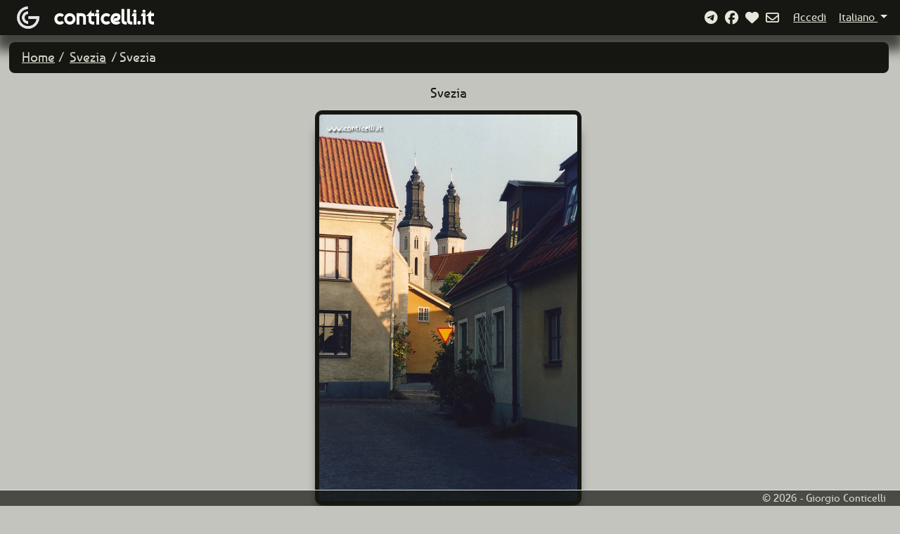

--- FILE ---
content_type: text/html; charset=utf-8
request_url: https://www.conticelli.it/viaggi/it/svezia/8425
body_size: 7255
content:

<!DOCTYPE html>
<html>
<head>
    <!-- Google tag (gtag.js) -->
    <script async src="https://www.googletagmanager.com/gtag/js?id=G-BT7V6C5QFT"></script>
    <script>
        window.dataLayer = window.dataLayer || [];
        function gtag() { dataLayer.push(arguments); }
        gtag('js', new Date());

        gtag('config', 'G-BT7V6C5QFT');


    gtag('event', 'path', {
    'path': 'svezia'
    });

    gtag('event', 'language', {
    'language': 'it'
    });


    </script>

	<script data-collect-dnt="true" async src="https://scripts.simpleanalyticscdn.com/latest.js"></script>
	<noscript>
		<img src="https://queue.simpleanalyticscdn.com/noscript.gif?collect-dnt=true" alt="" referrerpolicy="no-referrer-when-downgrade"/>
	</noscript>


    <meta charset="utf-8" />
    <meta name="viewport" content="width=device-width, initial-scale=1.0">
    <title>Svezia - Svezia -  www.conticelli.it</title>
    <meta property="og:type" content="website">
    <meta property="twitter:card" content="summary_large_image" data-dynamic="true">
    <meta property="twitter:domain" content="www.conticelli.it">
    <meta property="twitter:card" content="summary_large_image" data-dynamic="true" />

    <meta property="og:site_name" content="www.conticelli.it" />
    <meta property="og:type" content="website" />
    <meta property="og:title" content="Svezia" />

        <meta property="og:description" content="Svezia" />
    <meta property="og:image" content="https://www.conticelli.it/fotografie/svezia/big/sv-027.jpg" />

    <meta property="og:url" content="https://www.conticelli.it/viaggi/it/svezia/8425" />

    <link rel="icon" type="image/png" href="/Content/images/logo.png">
    <link href="/Content/bootstrap?v=2xTSv9RZmC3GxsQU7_OhpE_7xyLIyoVRIKIp7gJTwXU1" rel="stylesheet"/>

    <link href="/Content/css?v=XZN2Sk3vt-JujZ-e98ocnOJB9IXfkbtzliovAE_tbcM1" rel="stylesheet"/>


    <script src="https://kit.fontawesome.com/48c0811f6c.js" crossorigin="anonymous"></script>

    <script src="/bundles/jquery?v=N2YlHnRI7it2_JoqUZTYWxPtx-s61zIGkk78Q0eabPM1"></script>

    <script src="/bundles/jqueryval?v=jTPefzwFx0iM3EsWaYKTfsfd9Bl-EGtCr4NXRQtZFHM1"></script>

    <script src="/bundles/modernizr?v=inCVuEFe6J4Q07A0AcRsbJic_UE5MwpRMNGcOtk94TE1"></script>


</head>
<body>
    <nav class="navbar navbar-fixed-top fixed-top navbar-expand-sm navbar-toggleable-sm navbar-dark border-bottom box-shadow mb-3 d-flex justify-content-between">
        <div class="d-flex flex-row" style="margin-left: 1.25rem;">
            <div>
                <a class="navbar-brand logolink" href="/viaggi" alt="conticelli.it">
                    <img id="Logo" class="align-middle" src="/Content/images/logo.png" alt="conticelli.it" />
                </a>
            </div>
            <div class="dominio">
                <a class="navbar-brand" href="/viaggi" alt="conticelli.it">
                    <span>conticelli.it</span>
                </a>
            </div>
        </div>

        <button class="navbar-toggler" type="button" data-bs-toggle="collapse" data-bs-target=".navbar-collapse" aria-controls="navbarSupportedContent"
                aria-expanded="false" aria-label="Toggle navigation">
            <span class="navbar-toggler-icon"></span>
        </button>

        <!-- Elementi collassabili vvv-->
        <div class="collapse navbar-collapse justify-content-end">
            <div id="links" class="d-flex flex-row justify-content-end align-items-center w-auto">


                <a href="/social/it" class="fa-regular fa-brands fa-telegram linkNavbarIcon" title="Siamo su Telegram!">&nbsp;</a>
                <a href="https://www.facebook.com/conticelli.it" target="social" class="fa-regular fa-brands fa-facebook linkNavbarIcon" title="Siamo su Facebook!">&nbsp;</a>
                    <a href="/viaggi/it/favourites" class="fa-regular fa-brands linkNavbarIcon" title="Favoriti"><i class="fa-solid fa-heart linkNavbarIcon"></i></a>
                <a href="/contatto/it" class="fa-regular fa-envelope linkNavbarIcon" title="Contatto">&nbsp;</a>
            </div>
            <div id="SecondaLinea" class="d-flex justify-content-between">
                    <div class="d-flex align-items-center" >
                        <a href="/account/it" class="linkNavbar" title="Accedi" style="margin-left:0.65rem;"><span>Accedi</span></a>
                    </div>
                <ul class="nav navbar-nav navbar-right" style="vertical-align:middle;">
                        <li class="nav-item dropdown">
                            <a class="nav-link linkNavbar dropdown-toggle" href="#" id="Lingua" role="button" data-bs-toggle="dropdown" aria-expanded="false">
                                Italiano
                            </a>
                            <ul class="dropdown-menu" aria-labelledby="Lingua" id="LinguaItems">
                                    <li>
                                        <a class="dropdown-item" href="#" data-lang="it">Italiano</a>
                                    </li>
                                    <li>
                                        <a class="dropdown-item" href="#" data-lang="es">Espa&#241;ol</a>
                                    </li>
                                    <li>
                                        <a class="dropdown-item" href="#" data-lang="ca">Catal&#224;</a>
                                    </li>
                                    <li>
                                        <a class="dropdown-item" href="#" data-lang="en">English</a>
                                    </li>
                            </ul>
                        </li>
                </ul>
            </div>
        </div>
        <!-- /Elementi collassabili ^^^-->
    </nav>
    <div id="MainContainer" class="container-fluid">
        <main role="main" class="pb-3 main">
            







<div id="Mainbar" class="container-fluid d-flex justify-content-between">
        <div>
                <ol class="breadcrumb">
                    <li>
                        <a href="/viaggi/it">Home</a>
                    </li>
                    <li>
                        <a href="/viaggi/it/svezia">Svezia</a>
                    </li>
                    <li class="active">Svezia</li>

    </ol>


        </div>
</div>



<div class="d-flex justify-content-center">

    <span id="ImageDescription" class="ImageDescription">
        Svezia

    </span>

</div>

<div id="Foto" class="mx-auto d-block">
    <img class="img-details mx-auto d-block" src="/fotografie/svezia/big/sv-027.jpg" />
</div>


        </main>
    </div>

    <footer class="border-top fixed-bottom footer text-muted">
        <div class="container-fluid footer-content">
            <span class="footer-text float-right">&copy; 2026 - Giorgio Conticelli</span>
        </div>
    </footer>

    

    <script src="/bundles/jquery?v=N2YlHnRI7it2_JoqUZTYWxPtx-s61zIGkk78Q0eabPM1"></script>

    <script src="/bundles/bootstrap?v=QdX_WKkjPdpJfm7_Trl32nM14XgO-41nI4wbimaVAI01"></script>

    
    <script src="https://code.jquery.com/jquery-3.6.0.min.js"></script>
    <script src="/Scripts/viaggi.js"></script>

</body>
</html>


--- FILE ---
content_type: text/css; charset=utf-8
request_url: https://www.conticelli.it/Content/css?v=XZN2Sk3vt-JujZ-e98ocnOJB9IXfkbtzliovAE_tbcM1
body_size: 9500
content:
/* Minification failed. Returning unminified contents.
(1,2219): run-time error CSS1039: Token not allowed after unary operator: '-gray-extralight'
(1,2317): run-time error CSS1039: Token not allowed after unary operator: '-font-color'
 */
@media(max-width:576px){.dropdown-menu-end[data-bs-popper]{right:unset!important;}}@font-face{font-family:'baumansregular';src:url('fonts/baumans-regular-webfont.woff2') format('woff2'),url('fonts/baumans-regular-webfont.woff') format('woff');font-weight:normal;font-style:normal;}html{color:#e6e8dc;}html>*{font-size:1.2rem;}label,button,a,span{caret-color:transparent!important;}a{color:#e6e8dc;text-decoration:underline;}a:hover,a:focus{color:#fff;text-decoration:none;}a:focus{outline:2.3125rem auto -webkit-focus-ring-color;outline-offset:-.125rem;}@media(min-width:48rem){html{font-size:1rem;}}@media(min-width:1200px){.col-lg-3{flex:0 0 auto;width:25%;}}@media(min-width:1600px){.col-xl-2{flex:0 0 auto;width:16.66666667%!important;}}html{position:relative;min-height:100%;}body{font-family:'baumansregular';background-color:#c3c4bd;margin-bottom:3.75rem;padding-bottom:1.25rem;color:#e6e8dc;height:100vh;}.text-muted{font-size:.9rem;}.text-small{font-size:1rem;}.no-bullet{list-style-type:none;}.no-bullet>ul{list-style-type:none;padding:0;text-align:left;}.navbar{background-color:#161712;width:100%;height:3.125rem;margin-top:0;margin-bottom:0;padding-top:0;padding-bottom:0;-webkit-box-shadow:0 1rem 1rem .4rem rgba(22,23,18,.75);-moz-box-shadow:0 1rem 1rem .4rem rgba(22,23,18,.75);box-shadow:0 1rem 1rem .4rem rgba(22,23,18,.75);border-bottom:.125rem solid;border-bottom-left-radius:0;border-bottom-right-radius:0;border-bottom:0!important;}.navbar-collapse.show{padding-top:.5rem;background-color:#161712;border-top:.125rem solid;border-top-left-radius:.2rem;border-top-right-radius:.2rem;border-top:0!important;border-bottom:.125rem solid;border-bottom-left-radius:0;border-bottom-right-radius:0;border-bottom:0!important;-webkit-box-shadow:0 1rem 1rem .4rem rgba(22,23,18,.75);-moz-box-shadow:0 1rem 1rem .4rem rgba(22,23,18,.75);box-shadow:0 1rem 1rem .4rem rgba(22,23,18,.75);}.navbar-toggler{box-shadow:none;}.navbar-toggler:focus{box-shadow:none;}.navbar-right{margin-top:0;margin-bottom:0;margin-right:0;float:right!important;}.navbar-brand{padding-top:0;padding-bottom:0;}.logolink{display:flex;margin-top:.135rem;}#Logo{height:2.5rem;}.dominio>a>span{font-size:1.5em;font-weight:bold;color:var(--gray-extralight);}#Lingua{background-color:#161712!important;border-color:transparent;color:var(--font-color);text-decoration:underline;text-align:right;width:100%;}#Lingua:hover{text-decoration:none;}#MainContainer{margin-top:3.75rem;}.main{margin-left:0!important;margin-right:.3125rem!important;}#Mainbar{padding-left:0;padding-right:0;background-color:#161712;border-radius:.5rem;padding:.5rem .5rem .5rem .9375rem;margin-bottom:.9375rem;margin-right:.03125rem!important;margin-left:.03125rem!important;width:100%;}#Mainbar>*{margin-right:.03125rem!important;margin-left:.03125rem!important;}.breadcrumb{list-style:none;margin:0;}.breadcrumb>li{display:inline-block;padding:0 .1875rem;}.breadcrumb>li+li:before{content:"/ ";color:#e6e8dc;}.breadcrumb>li+li:hover{color:#e6e8dc;}.breadcrumb>.active{color:#e6e8dc;padding:0 .3125rem;}.breadcrumb>.active:hover{cursor:default;}.photoDisplayType{font-family:'FontAwesome';display:table-cell;text-align:right;vertical-align:middle;width:12.5rem;}.container{position:relative;text-align:center;color:#fff;}.imglabel-top-container{position:absolute;top:20px;left:50%;transform:translate(-50%,-50%);opacity:.7;width:100%;}.imglabel-container{position:absolute;bottom:0;left:50%;transform:translate(-50%,-50%);opacity:.7;width:100%;}.imglabel-iconscontainer{display:flex;justify-content:space-between;align-items:center;}.icon-container{width:40px;display:flex;justify-content:center;align-items:center;}.imglabel{background-color:#161712;padding-left:.3125rem;padding-right:.3125rem;padding-top:.15625rem;padding-bottom:.15625rem;}.imglabel-left{display:none;}.imglabel-left.show{display:inline-block;}.imglabel-right{display:none;}.imglabel-right.show{display:inline-block;}.imglabel-text-container{flex-grow:1;text-align:center;}.imglabel-text{display:inline-block;}.notes-icon{color:#c3c4bd;transition:font-weight .3s;}.notes-icon:hover{transform:scale(1.2);}#PhotoDisplayTypeToggle{width:.625rem;}.toggleIcon{margin-right:.625rem;}.bg-dark{background-color:#161712!important;}.bg-dark:focus{box-shadow:0 0 0 .25rem #91918b;border-color:#161712;}.bg-gray{background-color:#535353!important;}.bg-gray:focus{box-shadow:0 0 0 .25rem #91918b;border-color:#161712;}.bg-gray:hover{box-shadow:0 0 0 .25rem #91918b;border-color:#161712;}.form-control{color:#fff!important;}.custom-checkbox-input{width:20px;height:20px;background-color:#000;border:2px solid #000;appearance:none;-webkit-appearance:none;-moz-appearance:none;position:relative;cursor:pointer;}.custom-checkbox-input:checked{background-color:#000;border-color:#000;}.custom-checkbox-input:checked::before{content:'✓';color:#fff;font-size:16px;position:absolute;top:50%;left:50%;transform:translate(-50%,-50%);}input[type="email"]{background-color:#000;color:#fff;}input:-webkit-autofill,input:-webkit-autofill:hover,input:-webkit-autofill:focus input:-webkit-autofill:active{-webkit-box-shadow:0 0 0 30px #161712 inset!important;}input:-webkit-autofill,input:-webkit-autofill:hover,input:-webkit-autofill:focus,input:-webkit-autofill:active,input:-webkit-autofill::first-line {color:#fff!important;}.img-responsive,.thumbnail>img,.thumbnail a>img,.carousel-inner>.item>img,.carousel-inner>.item>a>img{width:100%;}.flex-wrap{-ms-flex-wrap:wrap!important;flex-wrap:wrap!important;}.d-flex{display:-webkit-box!important;display:-ms-flexbox!important;display:flex!important;}.container-fluid{margin-right:0!important;margin-left:0!important;}.row-fluid{width:100%;}.row{margin-right:0!important;margin-left:0!important;}.row>*{padding-right:.03125rem;padding-left:.03125rem;}.thumbnail{background-color:transparent;border:0;text-align:center;}.img-thumbnail{width:100%;margin:.125rem;vertical-align:top;padding:5px;background-color:#161712;border:1px solid #161712;border-radius:10px;box-shadow:0 23px 15px -6px rgba(0,0,0,.75);}.img-responsive,.thumbnail>img,.thumbnail a>img,.carousel-inner>.item>img,.carousel-inner>.item>a>img{width:100%;}.img-icon{max-height:100%;display:flex;}.linkNavbar{margin-right:.3125rem;font-size:1rem;}.linkNavbarIcon{text-decoration:none;margin-right:.3125rem;}.footer-content{font-size:.95rem;background-color:#161712;opacity:.7;margin-left:auto;margin-right:0;}.footer-text{width:100%;background-color:#161712;display:inline-block;text-align:right;padding-right:.5rem;color:#e6e8dc;}#Foto{width:auto;height:78vh;object-fit:cover;margin-top:.625rem;}.ImageDescription{text-align:center;display:inline-block;color:#161712;margin-left:.625rem;margin-right:.625rem;}.new-icon{font-size:20px;color:#ffd700;}.red-hearth-icon{font-size:15px;color:#f00;}.hearth-icon{font-size:15px;color:#c3c4bd;}.red-hearth-icon:hover,.hearth-icon:hover{transform:scale(1.2);}.yellow-icon{font-size:15px;color:#ff0;}.img-details{margin:.125rem;vertical-align:top;padding:5px;background-color:#161712;border:1px solid #161712;border-radius:10px;box-shadow:0 23px 15px -6px rgba(0,0,0,.75);text-align:center;max-width:100%;max-height:100%;}.btn::selection{border:0;}.btn-secondary{background-color:transparent;border:0;}.dropdown-toggle::after{margin-right:.625rem;}.toggleButton{width:44px;margin-left:.25rem;margin-right:.35rem;background-color:#161712;border:#161712;box-shadow:0 0 0 .1rem #91918b!important;border-color:#161712;}.toggleButton:active,.toggleButton:focus,.toggleButton:hover .toggleButton.show{background-color:#161712;border:#161712;box-shadow:0 0 0 .1rem #91918b!important;border-color:#161712;}.dropdown-menu:active,.dropdown-menu:hover,.dropdown-menu:focus,.button:focus:not(:focus-visible){box-shadow:none;border:0;}.dropdown-menu{background-color:#161712;border:1px;border-color:#91918b;}.menu-label{color:#e6e8dc;padding-left:1rem;padding-right:1rem;cursor:default;}.dropdown-pull-right{float:right!important;right:0;left:auto;}.dropdown-divider{border-color:#91918b;}.dropdown-pull-right>.dropdown-menu{right:0;left:auto;}.dropdown-menu li a{color:#e6e8dc;}.dropdown-menu{min-width:auto;}.dropdown-item{min-width:0;}.form-select:focus{box-shadow:none;}.errorMessage{text-align:center;}.errorMessageTitle{font-size:2.5rem;}.modal-btn-secundary{background-color:#91918b!important;}.modal-btn{color:#e6e8dc!important;}.modal-btn:hover{color:#fff!important;}.btn-primary{border-color:#161712;}.form-group{margin-bottom:1.875rem;min-width:20rem!important;}.text-dark{color:#161712;}.text-black{color:#000;}.with-background{background-color:#91918b;padding-left:.3125rem;padding-right:.3125rem;}.font-italic{font-style:italic;}small{font-size:.95rem!important;}.header{margin-bottom:2.5rem;}.display-grid{display:flex;}.margin5{margin-right:.5rem;}.fa-big{font-size:6rem;margin:.3125rem;}.icon-margin{margin-right:.3125rem;}.tags,.tags>a{font-size:1rem;color:#161712;}.modal-title,.modal-body>label{color:#161712;}.modalDialog{background-color:#c3c4bd;}.prevent-select{-webkit-user-select:none!important;-ms-user-select:none!important;user-select:none!important;}.accordion-button{background-color:#161712;color:#fff;box-shadow:none;}.accordion-button:hover,.accordion-button:not(.collapsed){background-color:#161712;color:#fff;}.accordion-button:focus{box-shadow:none;}.accordion-button::after{filter:invert(1);}.accordion-body{background-color:#91918b;color:#000;font-size:1rem;}.user-email{color:#535353!important;}#spinner{display:flex;justify-content:center;align-items:center;}


--- FILE ---
content_type: application/javascript
request_url: https://www.conticelli.it/Scripts/viaggi.js
body_size: 856
content:
$(document).ready(function () {   

    // Escucha el evento de cambio en el select
    $('#LinguaItems').on('click', '.dropdown-item', function (e) {
        e.preventDefault(); // Evita la acción por defecto del enlace

        // Obtén el valor del idioma del atributo data-lang
        var selectedLanguage = $(this).data('lang');
        var currentUrl = window.location.href;

        // Reemplaza el valor de lang en la URL
        var updatedUrl = updateLanguageInUrl(currentUrl, selectedLanguage);

        // Redirecciona a la URL actualizada
        window.location.href = updatedUrl;
    });

    // Función para hacer un GET y obtener el valor de sesión
    function getSessionValue() {
        $.get("/viaggi/IsPhotoDisplayTypeByAz", function (data) {
            
            // Configurar el estado del switch según el valor obtenido
            try {
                if (data === 'True') {
                    selectPhotoDisplayType('fa-solid fa-arrow-down-a-z');
                } else {
                    selectPhotoDisplayType('fa-regular fa-clock');
                }
            } catch (e) {
            }

        });
    }

    getSessionValue();

    $('#PhotoDisplayType').on('click', '.dropdown-item', function() {
        // Obtener la clase del ícono seleccionado
        var selectedIcon = $(this).find('i').attr('class');

        // Determinar el nuevo valor basado en el ícono seleccionado
        var newValue = selectedIcon === 'fa-solid fa-arrow-down-a-z';

        // Enviar el nuevo valor al servidor usando AJAX
        try {
            $.post("/viaggi/ChangePhotoDisplayType", { newValue: newValue }, function (data) {
                location.reload(); // Recargar la página tras el cambio
            });
        } catch (e) {
            console.error('Error al cambiar el valor:', e);
        }
    });

    // Función para actualizar langCode en la URL
    function updateLanguageInUrl(url, language) {
        var urlParts = url.split('/');
        if (urlParts.length > 4) {
            urlParts[4] = language;
        } else {
            urlParts.splice(3, 0, language);
        }
        return urlParts.join('/');
    }

    function togglePasswordField(button) {
        var target = $(button).data('target');
        var passwordField = $(`#${target}`);
        var passwordFieldType = passwordField.attr("type");
        if (passwordFieldType === "password") {
            passwordField.attr("type", "text");
            $(button).find("i").removeClass("fa-eye-slash").addClass("fa-eye");
        } else {
            passwordField.attr("type", "password");
            $(button).find("i").removeClass("fa-eye").addClass("fa-eye-slash");
        }
    }

    $("[id^=toggle]").click(function () {
        togglePasswordField(this);
    });
});